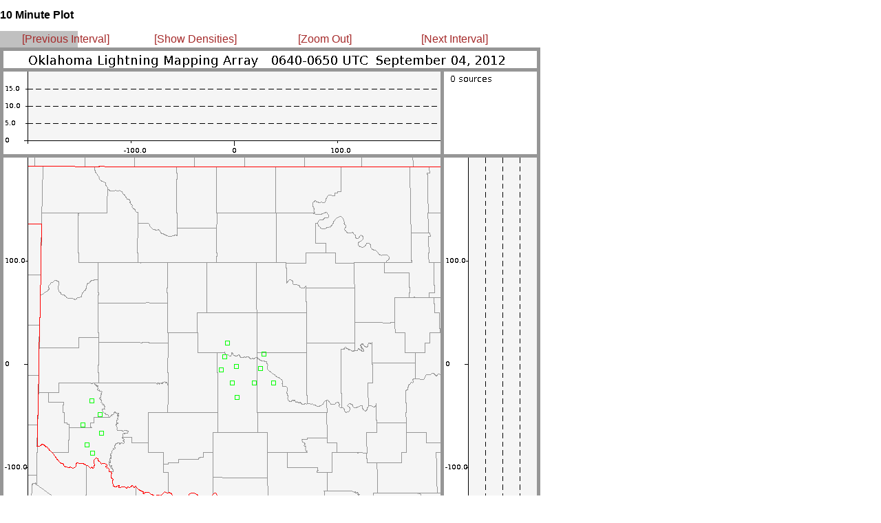

--- FILE ---
content_type: text/html
request_url: http://lightning.nmt.edu/oklma/view_rt10min.php?date=120904&time=0640&density=0&zoom=1
body_size: 505
content:
<html>


<head>
 <title>OKLMA: 120904 0640 UTC</title>
 <link rel="stylesheet" type="text/css" href="layout_view_hour.css" />
 <link rel="stylesheet" type="text/css" href="style.css" />
</head>


<body>

<!-- <div id="hour_container"> -->
 <div style="position: absolute; left: 0px; top: 0px; right: 1167px">
  <h2 id="hour_title">10 Minute Plot</h2>

  <div id="control_bar">
  <table width="755">
  <td width="25%" align=left>
   <a class="control_link" href="view_rt10min.php?date=120904&time=0630&density=0&zoom=1">[Previous Interval]</a>
  </td>
  <td width="25%">
   <a class="control_link" href="view_rt10min.php?date=120904&time=0640&density=1&zoom=1">[Show Densities]</a>
   </td>
  <td width="25%">
   <a class="control_link" href="view_rt10min.php?date=120904&time=0640&density=0&zoom=0">[Zoom Out]</a>
   </td>
  <td width="25%">
   <a class="control_link" href="view_rt10min.php?date=120904&time=0650&density=0&zoom=1">[Next Interval]</a>
  </td>
   </table>

  </div>

  <img src="img/12/09/04/06/LYLOUT_120904_064000_0600.200.600.png" />

  <br>

  <img src="images/blank.gif" vspace=20 hspace=10>
 </div>

</body>
</html>
